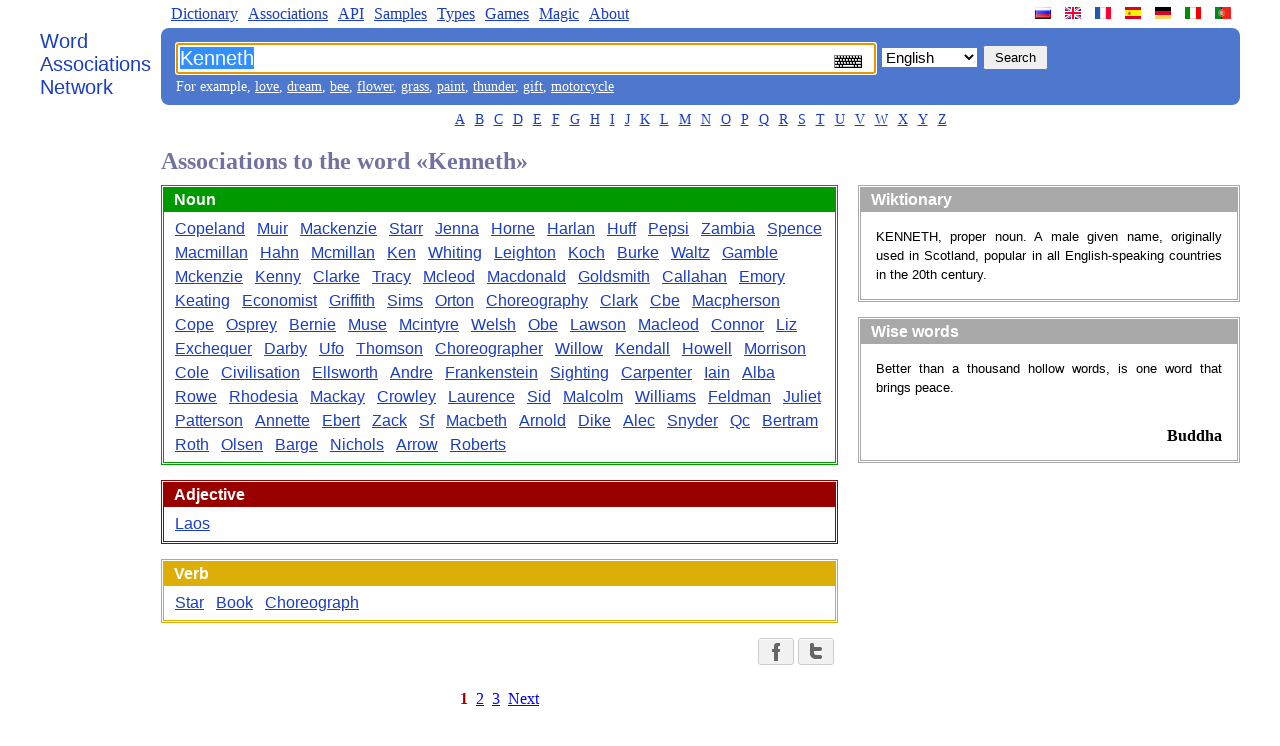

--- FILE ---
content_type: text/html
request_url: https://wordassociations.net/en/words-associated-with/Kenneth
body_size: 4311
content:
<!DOCTYPE html PUBLIC "-//W3C//DTD XHTML 1.0 Strict//EN" "http://www.w3.org/TR/xhtml1/DTD/xhtml1-strict.dtd"><html><head><title>Associations to the word &laquo;Kenneth&raquo; - Word Associations Network</title><meta http-equiv="Content-Type" content="text/html; charset=UTF-8" /><meta name="title" content="Associations to the word &laquo;Kenneth&raquo; - Word Associations Network" /><meta name="keywords" content="Kenneth, word association, word associations, free associations, word association search, word association test, word association generator, word association tool, word association list, word association thesaurus, association of words, word games" /><meta name="description" content="Associations to the word &laquo;Kenneth&raquo; - Word Associations Network" /><link rel="SHORTCUT ICON" href="/favicon.ico" /><link rel="stylesheet" type="text/css" href="/style.css" /><script type="text/javascript">function sf(){searchField = document.getElementById("q"); searchField.focus(); searchField.select();}</script><script type="text/javascript">
//<![CDATA[
var map = new Object();map["ru"] = "%D0%B0%D1%81%D1%81%D0%BE%D1%86%D0%B8%D0%B0%D1%86%D0%B8%D0%B8-%D0%BA-%D1%81%D0%BB%D0%BE%D0%B2%D1%83";map["en"] = "words-associated-with";map["fr"] = "associations-avec-le-mot";map["es"] = "asociaciones-con-la-palabra";map["de"] = "assoziationen-mit-dem-wort";map["it"] = "associazioni-con-la-parola";map["pt"] = "associa%C3%A7%C3%B5es-com-a-palavra";function onButtonClick(){var lang = document.getElementById("hl").value; var page=map[lang]; var action = "/"+ lang + "/"+ page +"/" + document.getElementById("q").value;  var inputs = document.getElementById("fieldset").children; for (var i = 0; i < inputs.length-1; i++) {inputs[i].disabled="disabled"}; document.getElementById("f").action = action;}
//]]>
</script><script type="text/javascript">function ChangeCloudSize(){element=document.getElementById("cloud-swf");element.style.height=getHeight(element.offsetWidth);}function getHeight(width){/*if ((width.toString()).endsWith("px")) {width=width.substr(0, width.length-2)};*/ return (Math.round(width*0.8)).toString() + "px";}</script><!--[if lt IE 7]><style type="text/css">.clipart {display: inline;}.wordscolumn ul li{display: inline;}.thumbnail {z-index:-1; cursor:pointer;}</style><![endif]--><script type="text/javascript" async="async" src="/MathJax/MathJax.js?config=TeX-AMS_CHTML"></script><script type="text/javascript" src="/keyboard/keyboard.js" charset="UTF-8"></script><link rel="stylesheet" type="text/css" href="/keyboard/keyboard.css"/></head><body onload="sf()"><div class="main-container"><div class="left-pane"><a class="n-logo" href="/en/">Word<br/> Associations<br/> Network</a></div><div class="n-container"><ul class="n-menu"><li class="left"><a href="/en/dictionary">Dictionary</a></li><li class="left"><a href="/en/associations">Associations</a></li><li class="left"><a href="/en/api">API</a></li><li class="left"><a href="/en/samples">Samples</a></li><li class="left"><a href="/en/kinds">Types</a></li><li class="left"><a href="/en/games">Games</a></li><li class="left"><a href="/en/magic">Magic</a></li><li class="left"><a href="/en/about">About</a></li><li class="site-link"><a class="site-lang site-lang-pt" href="/pt/" title="A Rede de Associação de Palavras"></a></li><li class="site-link"><a class="site-lang site-lang-it" href="/it/" title="La Rete di Associazione di Parole"></a></li><li class="site-link"><a class="site-lang site-lang-de" href="/de/" title="Das Wortassoziationen Netzwerk"></a></li><li class="site-link"><a class="site-lang site-lang-es" href="/es/" title="La Red de Asociación de Palabras"></a></li><li class="site-link"><a class="site-lang site-lang-fr" href="/fr/" title="Le Réseau d'Association de Mots"></a></li><li class="site-link"><a class="site-lang site-lang-en" href="/en/" title="Word Associations Network"></a></li><li class="site-link"><a class="site-lang site-lang-ru" href="/ru/" title="Сеть словесных ассоциаций"></a></li></ul><div class="n-search-panel"><form action="/search" id="f"><fieldset class="fieldset" id="fieldset"><input lang="en" class="keyboardInput" name="q" id="q" type="text" title="Word Association Search" value="Kenneth"/><select id="hl" name="hl" onchange="document.getElementById('q').setAttribute('lang', document.getElementById('hl').value);"><option value="en" selected="selected">English</option><option value="ru" >Russian</option><option value="fr" >French</option><option value="es" >Spanish</option><option value="de" >German</option><option value="it" >Italian</option><option value="pt" >Portuguese</option></select><input name="button" id="n-button" type="submit" value="Search" onclick="onButtonClick()" /></fieldset></form><div class="n-examples">For example, <a href="/en/words-associated-with/love">love</a>, <a href="/en/words-associated-with/dream">dream</a>, <a href="/en/words-associated-with/bee">bee</a>, <a href="/en/words-associated-with/flower">flower</a>, <a href="/en/words-associated-with/grass">grass</a>, <a href="/en/words-associated-with/paint">paint</a>, <a href="/en/words-associated-with/thunder">thunder</a>, <a href="/en/words-associated-with/gift">gift</a>, <a href="/en/words-associated-with/motorcycle">motorcycle</a></div></div><ul class="n-letters"><li><a href="/en/words-starting-with/A">A</a></li><li><a href="/en/words-starting-with/B">B</a></li><li><a href="/en/words-starting-with/C">C</a></li><li><a href="/en/words-starting-with/D">D</a></li><li><a href="/en/words-starting-with/E">E</a></li><li><a href="/en/words-starting-with/F">F</a></li><li><a href="/en/words-starting-with/G">G</a></li><li><a href="/en/words-starting-with/H">H</a></li><li><a href="/en/words-starting-with/I">I</a></li><li><a href="/en/words-starting-with/J">J</a></li><li><a href="/en/words-starting-with/K">K</a></li><li><a href="/en/words-starting-with/L">L</a></li><li><a href="/en/words-starting-with/M">M</a></li><li><a href="/en/words-starting-with/N">N</a></li><li><a href="/en/words-starting-with/O">O</a></li><li><a href="/en/words-starting-with/P">P</a></li><li><a href="/en/words-starting-with/Q">Q</a></li><li><a href="/en/words-starting-with/R">R</a></li><li><a href="/en/words-starting-with/S">S</a></li><li><a href="/en/words-starting-with/T">T</a></li><li><a href="/en/words-starting-with/U">U</a></li><li><a href="/en/words-starting-with/V">V</a></li><li><a href="/en/words-starting-with/W">W</a></li><li><a href="/en/words-starting-with/X">X</a></li><li><a href="/en/words-starting-with/Y">Y</a></li><li><a href="/en/words-starting-with/Z">Z</a></li></ul><h1 class="results-header">Associations to the word &laquo;Kenneth&raquo;</h1><div class="n-content"><div class="n-content-left"><div class="wordscolumn"><div class="section NOUN-SECTION"><h2 class="pos" id="NOUN">Noun</h2><ul><li><a href="/en/words-associated-with/Copeland">Copeland</a></li><li><a href="/en/words-associated-with/Muir">Muir</a></li><li><a href="/en/words-associated-with/Mackenzie">Mackenzie</a></li><li><a href="/en/words-associated-with/Starr">Starr</a></li><li><a href="/en/words-associated-with/Jenna">Jenna</a></li><li><a href="/en/words-associated-with/Horne">Horne</a></li><li><a href="/en/words-associated-with/Harlan">Harlan</a></li><li><a href="/en/words-associated-with/Huff">Huff</a></li><li><a href="/en/words-associated-with/Pepsi">Pepsi</a></li><li><a href="/en/words-associated-with/Zambia">Zambia</a></li><li><a href="/en/words-associated-with/Spence">Spence</a></li><li><a href="/en/words-associated-with/Macmillan">Macmillan</a></li><li><a href="/en/words-associated-with/Hahn">Hahn</a></li><li><a href="/en/words-associated-with/Mcmillan">Mcmillan</a></li><li><a href="/en/words-associated-with/Ken">Ken</a></li><li><a href="/en/words-associated-with/Whiting">Whiting</a></li><li><a href="/en/words-associated-with/Leighton">Leighton</a></li><li><a href="/en/words-associated-with/Koch">Koch</a></li><li><a href="/en/words-associated-with/Burke">Burke</a></li><li><a href="/en/words-associated-with/Waltz">Waltz</a></li><li><a href="/en/words-associated-with/Gamble">Gamble</a></li><li><a href="/en/words-associated-with/Mckenzie">Mckenzie</a></li><li><a href="/en/words-associated-with/Kenny">Kenny</a></li><li><a href="/en/words-associated-with/Clarke">Clarke</a></li><li><a href="/en/words-associated-with/Tracy">Tracy</a></li><li><a href="/en/words-associated-with/Mcleod">Mcleod</a></li><li><a href="/en/words-associated-with/Macdonald">Macdonald</a></li><li><a href="/en/words-associated-with/Goldsmith">Goldsmith</a></li><li><a href="/en/words-associated-with/Callahan">Callahan</a></li><li><a href="/en/words-associated-with/Emory">Emory</a></li><li><a href="/en/words-associated-with/Keating">Keating</a></li><li><a href="/en/words-associated-with/Economist">Economist</a></li><li><a href="/en/words-associated-with/Griffith">Griffith</a></li><li><a href="/en/words-associated-with/Sims">Sims</a></li><li><a href="/en/words-associated-with/Orton">Orton</a></li><li><a href="/en/words-associated-with/Choreography">Choreography</a></li><li><a href="/en/words-associated-with/Clark">Clark</a></li><li><a href="/en/words-associated-with/Cbe">Cbe</a></li><li><a href="/en/words-associated-with/Macpherson">Macpherson</a></li><li><a href="/en/words-associated-with/Cope">Cope</a></li><li><a href="/en/words-associated-with/Osprey">Osprey</a></li><li><a href="/en/words-associated-with/Bernie">Bernie</a></li><li><a href="/en/words-associated-with/Muse">Muse</a></li><li><a href="/en/words-associated-with/Mcintyre">Mcintyre</a></li><li><a href="/en/words-associated-with/Welsh">Welsh</a></li><li><a href="/en/words-associated-with/Obe">Obe</a></li><li><a href="/en/words-associated-with/Lawson">Lawson</a></li><li><a href="/en/words-associated-with/Macleod">Macleod</a></li><li><a href="/en/words-associated-with/Connor">Connor</a></li><li><a href="/en/words-associated-with/Liz">Liz</a></li><li><a href="/en/words-associated-with/Exchequer">Exchequer</a></li><li><a href="/en/words-associated-with/Darby">Darby</a></li><li><a href="/en/words-associated-with/Ufo">Ufo</a></li><li><a href="/en/words-associated-with/Thomson">Thomson</a></li><li><a href="/en/words-associated-with/Choreographer">Choreographer</a></li><li><a href="/en/words-associated-with/Willow">Willow</a></li><li><a href="/en/words-associated-with/Kendall">Kendall</a></li><li><a href="/en/words-associated-with/Howell">Howell</a></li><li><a href="/en/words-associated-with/Morrison">Morrison</a></li><li><a href="/en/words-associated-with/Cole">Cole</a></li><li><a href="/en/words-associated-with/Civilisation">Civilisation</a></li><li><a href="/en/words-associated-with/Ellsworth">Ellsworth</a></li><li><a href="/en/words-associated-with/Andre">Andre</a></li><li><a href="/en/words-associated-with/Frankenstein">Frankenstein</a></li><li><a href="/en/words-associated-with/Sighting">Sighting</a></li><li><a href="/en/words-associated-with/Carpenter">Carpenter</a></li><li><a href="/en/words-associated-with/Iain">Iain</a></li><li><a href="/en/words-associated-with/Alba">Alba</a></li><li><a href="/en/words-associated-with/Rowe">Rowe</a></li><li><a href="/en/words-associated-with/Rhodesia">Rhodesia</a></li><li><a href="/en/words-associated-with/Mackay">Mackay</a></li><li><a href="/en/words-associated-with/Crowley">Crowley</a></li><li><a href="/en/words-associated-with/Laurence">Laurence</a></li><li><a href="/en/words-associated-with/Sid">Sid</a></li><li><a href="/en/words-associated-with/Malcolm">Malcolm</a></li><li><a href="/en/words-associated-with/Williams">Williams</a></li><li><a href="/en/words-associated-with/Feldman">Feldman</a></li><li><a href="/en/words-associated-with/Juliet">Juliet</a></li><li><a href="/en/words-associated-with/Patterson">Patterson</a></li><li><a href="/en/words-associated-with/Annette">Annette</a></li><li><a href="/en/words-associated-with/Ebert">Ebert</a></li><li><a href="/en/words-associated-with/Zack">Zack</a></li><li><a href="/en/words-associated-with/Sf">Sf</a></li><li><a href="/en/words-associated-with/Macbeth">Macbeth</a></li><li><a href="/en/words-associated-with/Arnold">Arnold</a></li><li><a href="/en/words-associated-with/Dike">Dike</a></li><li><a href="/en/words-associated-with/Alec">Alec</a></li><li><a href="/en/words-associated-with/Snyder">Snyder</a></li><li><a href="/en/words-associated-with/Qc">Qc</a></li><li><a href="/en/words-associated-with/Bertram">Bertram</a></li><li><a href="/en/words-associated-with/Roth">Roth</a></li><li><a href="/en/words-associated-with/Olsen">Olsen</a></li><li><a href="/en/words-associated-with/Barge">Barge</a></li><li><a href="/en/words-associated-with/Nichols">Nichols</a></li><li><a href="/en/words-associated-with/Arrow">Arrow</a></li><li><a href="/en/words-associated-with/Roberts">Roberts</a></li></ul></div><div class="section ADJECTIVE-SECTION"><h2 class="pos" id="ADJECTIVE">Adjective</h2><ul><li><a href="/en/words-associated-with/Laos">Laos</a></li></ul></div><div class="section VERB-SECTION"><h2 class="pos" id="VERB">Verb</h2><ul><li><a href="/en/words-associated-with/Star">Star</a></li><li><a href="/en/words-associated-with/Book">Book</a></li><li><a href="/en/words-associated-with/Choreograph">Choreograph</a></li></ul></div></div><div class="b-social-share"><a href="http://www.facebook.com/sharer.php?u=http%3A%2F%2Fwordassociations.net%2Fen%2Fsearch%2Fwords-associated-with%2FKenneth%3Fstart%3D0" rel="nofollow" title="Share the link with Facebook" class="b-social-share__button b-social-share__button_facebook"><span class="b-social-share__icon"></span></a><a href="http://twitter.com/share?url=http%3A%2F%2Fwordassociations.net%2Fen%2Fsearch%2Fwords-associated-with%2FKenneth%3Fstart%3D0&amp;text=Associations+to+the+word+Kenneth+-+Word+Associations+Network" rel="nofollow" title="Share the link with Twitter" class="b-social-share__button b-social-share__button_twitter"><span class="b-social-share__icon"></span></a></div><div class="pg"><table cellpadding="3" class="pages"><tr><td class="active">1</td><td><a class="blue" href="/en/words-associated-with/Kenneth?start=100">2</a></td><td><a class="blue" href="/en/words-associated-with/Kenneth?start=200">3</a></td><td><a class="blue" href="/en/words-associated-with/Kenneth?start=100">Next</a></td></tr></table></div></div><div class="n-content-right"><div class="dictionary"><h2 class="dictionary-caption">Wiktionary</h2><div class="dictionary-content"><div class="dictionary-article">KENNETH, proper noun. A male given name, originally used in Scotland, popular in all English-speaking countries in the 20th century.</div></div></div><div class="section"><h2>Wise words</h2><div class="quotation-phrase">Better than a thousand hollow words, is one word that brings
			peace.</div><div class="quotation-author">Buddha</div></div></div></div><div class="footer">&copy; 2006-2026 &laquo;Word Associations Network&raquo;. All Rights Reserved.</div><!-- Yandex.Metrika counter --> <script type="text/javascript"> (function (d, w, c) { (w[c] = w[c] || []).push(function() { try { w.yaCounter39858615 = new Ya.Metrika({ id:39858615, clickmap:true, trackLinks:true, accurateTrackBounce:true }); } catch(e) { } }); var n = d.getElementsByTagName("script")[0], s = d.createElement("script"), f = function () { n.parentNode.insertBefore(s, n); }; s.type = "text/javascript"; s.async = true; s.src = "https://mc.yandex.ru/metrika/watch.js"; if (w.opera == "[object Opera]") { d.addEventListener("DOMContentLoaded", f, false); } else { f(); } })(document, window, "yandex_metrika_callbacks"); </script> <!-- /Yandex.Metrika counter --></div></div></body></html>